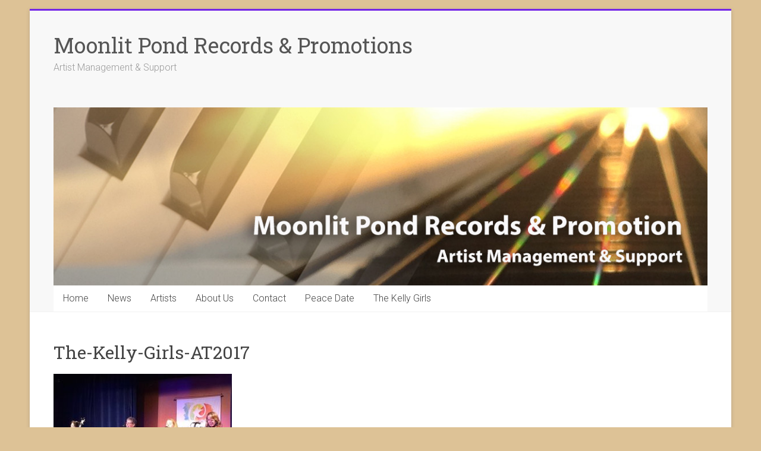

--- FILE ---
content_type: text/html; charset=UTF-8
request_url: http://moonlitpond.com/thekellygirls/the-kelly-girls-at2017/
body_size: 9448
content:
<!DOCTYPE html>
<html lang="en-US">
<head>
<meta charset="UTF-8" />
<meta name="viewport" content="width=device-width, initial-scale=1">
<link rel="profile" href="https://gmpg.org/xfn/11" />
<title>The-Kelly-Girls-AT2017 &#8211; Moonlit Pond Records &amp; Promotions</title>
<meta name='robots' content='max-image-preview:large' />
	<style>img:is([sizes="auto" i], [sizes^="auto," i]) { contain-intrinsic-size: 3000px 1500px }</style>
	<link rel='dns-prefetch' href='//fonts.googleapis.com' />
<link rel="alternate" type="application/rss+xml" title="Moonlit Pond Records &amp; Promotions &raquo; Feed" href="http://moonlitpond.com/feed/" />
<link rel="alternate" type="application/rss+xml" title="Moonlit Pond Records &amp; Promotions &raquo; Comments Feed" href="http://moonlitpond.com/comments/feed/" />
<script type="text/javascript">
/* <![CDATA[ */
window._wpemojiSettings = {"baseUrl":"https:\/\/s.w.org\/images\/core\/emoji\/15.0.3\/72x72\/","ext":".png","svgUrl":"https:\/\/s.w.org\/images\/core\/emoji\/15.0.3\/svg\/","svgExt":".svg","source":{"concatemoji":"http:\/\/moonlitpond.com\/wp-includes\/js\/wp-emoji-release.min.js?ver=6.7.4"}};
/*! This file is auto-generated */
!function(i,n){var o,s,e;function c(e){try{var t={supportTests:e,timestamp:(new Date).valueOf()};sessionStorage.setItem(o,JSON.stringify(t))}catch(e){}}function p(e,t,n){e.clearRect(0,0,e.canvas.width,e.canvas.height),e.fillText(t,0,0);var t=new Uint32Array(e.getImageData(0,0,e.canvas.width,e.canvas.height).data),r=(e.clearRect(0,0,e.canvas.width,e.canvas.height),e.fillText(n,0,0),new Uint32Array(e.getImageData(0,0,e.canvas.width,e.canvas.height).data));return t.every(function(e,t){return e===r[t]})}function u(e,t,n){switch(t){case"flag":return n(e,"\ud83c\udff3\ufe0f\u200d\u26a7\ufe0f","\ud83c\udff3\ufe0f\u200b\u26a7\ufe0f")?!1:!n(e,"\ud83c\uddfa\ud83c\uddf3","\ud83c\uddfa\u200b\ud83c\uddf3")&&!n(e,"\ud83c\udff4\udb40\udc67\udb40\udc62\udb40\udc65\udb40\udc6e\udb40\udc67\udb40\udc7f","\ud83c\udff4\u200b\udb40\udc67\u200b\udb40\udc62\u200b\udb40\udc65\u200b\udb40\udc6e\u200b\udb40\udc67\u200b\udb40\udc7f");case"emoji":return!n(e,"\ud83d\udc26\u200d\u2b1b","\ud83d\udc26\u200b\u2b1b")}return!1}function f(e,t,n){var r="undefined"!=typeof WorkerGlobalScope&&self instanceof WorkerGlobalScope?new OffscreenCanvas(300,150):i.createElement("canvas"),a=r.getContext("2d",{willReadFrequently:!0}),o=(a.textBaseline="top",a.font="600 32px Arial",{});return e.forEach(function(e){o[e]=t(a,e,n)}),o}function t(e){var t=i.createElement("script");t.src=e,t.defer=!0,i.head.appendChild(t)}"undefined"!=typeof Promise&&(o="wpEmojiSettingsSupports",s=["flag","emoji"],n.supports={everything:!0,everythingExceptFlag:!0},e=new Promise(function(e){i.addEventListener("DOMContentLoaded",e,{once:!0})}),new Promise(function(t){var n=function(){try{var e=JSON.parse(sessionStorage.getItem(o));if("object"==typeof e&&"number"==typeof e.timestamp&&(new Date).valueOf()<e.timestamp+604800&&"object"==typeof e.supportTests)return e.supportTests}catch(e){}return null}();if(!n){if("undefined"!=typeof Worker&&"undefined"!=typeof OffscreenCanvas&&"undefined"!=typeof URL&&URL.createObjectURL&&"undefined"!=typeof Blob)try{var e="postMessage("+f.toString()+"("+[JSON.stringify(s),u.toString(),p.toString()].join(",")+"));",r=new Blob([e],{type:"text/javascript"}),a=new Worker(URL.createObjectURL(r),{name:"wpTestEmojiSupports"});return void(a.onmessage=function(e){c(n=e.data),a.terminate(),t(n)})}catch(e){}c(n=f(s,u,p))}t(n)}).then(function(e){for(var t in e)n.supports[t]=e[t],n.supports.everything=n.supports.everything&&n.supports[t],"flag"!==t&&(n.supports.everythingExceptFlag=n.supports.everythingExceptFlag&&n.supports[t]);n.supports.everythingExceptFlag=n.supports.everythingExceptFlag&&!n.supports.flag,n.DOMReady=!1,n.readyCallback=function(){n.DOMReady=!0}}).then(function(){return e}).then(function(){var e;n.supports.everything||(n.readyCallback(),(e=n.source||{}).concatemoji?t(e.concatemoji):e.wpemoji&&e.twemoji&&(t(e.twemoji),t(e.wpemoji)))}))}((window,document),window._wpemojiSettings);
/* ]]> */
</script>
<style id='wp-emoji-styles-inline-css' type='text/css'>

	img.wp-smiley, img.emoji {
		display: inline !important;
		border: none !important;
		box-shadow: none !important;
		height: 1em !important;
		width: 1em !important;
		margin: 0 0.07em !important;
		vertical-align: -0.1em !important;
		background: none !important;
		padding: 0 !important;
	}
</style>
<link rel='stylesheet' id='wp-block-library-css' href='http://moonlitpond.com/wp-includes/css/dist/block-library/style.min.css?ver=6.7.4' type='text/css' media='all' />
<style id='wp-block-library-theme-inline-css' type='text/css'>
.wp-block-audio :where(figcaption){color:#555;font-size:13px;text-align:center}.is-dark-theme .wp-block-audio :where(figcaption){color:#ffffffa6}.wp-block-audio{margin:0 0 1em}.wp-block-code{border:1px solid #ccc;border-radius:4px;font-family:Menlo,Consolas,monaco,monospace;padding:.8em 1em}.wp-block-embed :where(figcaption){color:#555;font-size:13px;text-align:center}.is-dark-theme .wp-block-embed :where(figcaption){color:#ffffffa6}.wp-block-embed{margin:0 0 1em}.blocks-gallery-caption{color:#555;font-size:13px;text-align:center}.is-dark-theme .blocks-gallery-caption{color:#ffffffa6}:root :where(.wp-block-image figcaption){color:#555;font-size:13px;text-align:center}.is-dark-theme :root :where(.wp-block-image figcaption){color:#ffffffa6}.wp-block-image{margin:0 0 1em}.wp-block-pullquote{border-bottom:4px solid;border-top:4px solid;color:currentColor;margin-bottom:1.75em}.wp-block-pullquote cite,.wp-block-pullquote footer,.wp-block-pullquote__citation{color:currentColor;font-size:.8125em;font-style:normal;text-transform:uppercase}.wp-block-quote{border-left:.25em solid;margin:0 0 1.75em;padding-left:1em}.wp-block-quote cite,.wp-block-quote footer{color:currentColor;font-size:.8125em;font-style:normal;position:relative}.wp-block-quote:where(.has-text-align-right){border-left:none;border-right:.25em solid;padding-left:0;padding-right:1em}.wp-block-quote:where(.has-text-align-center){border:none;padding-left:0}.wp-block-quote.is-large,.wp-block-quote.is-style-large,.wp-block-quote:where(.is-style-plain){border:none}.wp-block-search .wp-block-search__label{font-weight:700}.wp-block-search__button{border:1px solid #ccc;padding:.375em .625em}:where(.wp-block-group.has-background){padding:1.25em 2.375em}.wp-block-separator.has-css-opacity{opacity:.4}.wp-block-separator{border:none;border-bottom:2px solid;margin-left:auto;margin-right:auto}.wp-block-separator.has-alpha-channel-opacity{opacity:1}.wp-block-separator:not(.is-style-wide):not(.is-style-dots){width:100px}.wp-block-separator.has-background:not(.is-style-dots){border-bottom:none;height:1px}.wp-block-separator.has-background:not(.is-style-wide):not(.is-style-dots){height:2px}.wp-block-table{margin:0 0 1em}.wp-block-table td,.wp-block-table th{word-break:normal}.wp-block-table :where(figcaption){color:#555;font-size:13px;text-align:center}.is-dark-theme .wp-block-table :where(figcaption){color:#ffffffa6}.wp-block-video :where(figcaption){color:#555;font-size:13px;text-align:center}.is-dark-theme .wp-block-video :where(figcaption){color:#ffffffa6}.wp-block-video{margin:0 0 1em}:root :where(.wp-block-template-part.has-background){margin-bottom:0;margin-top:0;padding:1.25em 2.375em}
</style>
<style id='classic-theme-styles-inline-css' type='text/css'>
/*! This file is auto-generated */
.wp-block-button__link{color:#fff;background-color:#32373c;border-radius:9999px;box-shadow:none;text-decoration:none;padding:calc(.667em + 2px) calc(1.333em + 2px);font-size:1.125em}.wp-block-file__button{background:#32373c;color:#fff;text-decoration:none}
</style>
<style id='global-styles-inline-css' type='text/css'>
:root{--wp--preset--aspect-ratio--square: 1;--wp--preset--aspect-ratio--4-3: 4/3;--wp--preset--aspect-ratio--3-4: 3/4;--wp--preset--aspect-ratio--3-2: 3/2;--wp--preset--aspect-ratio--2-3: 2/3;--wp--preset--aspect-ratio--16-9: 16/9;--wp--preset--aspect-ratio--9-16: 9/16;--wp--preset--color--black: #000000;--wp--preset--color--cyan-bluish-gray: #abb8c3;--wp--preset--color--white: #ffffff;--wp--preset--color--pale-pink: #f78da7;--wp--preset--color--vivid-red: #cf2e2e;--wp--preset--color--luminous-vivid-orange: #ff6900;--wp--preset--color--luminous-vivid-amber: #fcb900;--wp--preset--color--light-green-cyan: #7bdcb5;--wp--preset--color--vivid-green-cyan: #00d084;--wp--preset--color--pale-cyan-blue: #8ed1fc;--wp--preset--color--vivid-cyan-blue: #0693e3;--wp--preset--color--vivid-purple: #9b51e0;--wp--preset--gradient--vivid-cyan-blue-to-vivid-purple: linear-gradient(135deg,rgba(6,147,227,1) 0%,rgb(155,81,224) 100%);--wp--preset--gradient--light-green-cyan-to-vivid-green-cyan: linear-gradient(135deg,rgb(122,220,180) 0%,rgb(0,208,130) 100%);--wp--preset--gradient--luminous-vivid-amber-to-luminous-vivid-orange: linear-gradient(135deg,rgba(252,185,0,1) 0%,rgba(255,105,0,1) 100%);--wp--preset--gradient--luminous-vivid-orange-to-vivid-red: linear-gradient(135deg,rgba(255,105,0,1) 0%,rgb(207,46,46) 100%);--wp--preset--gradient--very-light-gray-to-cyan-bluish-gray: linear-gradient(135deg,rgb(238,238,238) 0%,rgb(169,184,195) 100%);--wp--preset--gradient--cool-to-warm-spectrum: linear-gradient(135deg,rgb(74,234,220) 0%,rgb(151,120,209) 20%,rgb(207,42,186) 40%,rgb(238,44,130) 60%,rgb(251,105,98) 80%,rgb(254,248,76) 100%);--wp--preset--gradient--blush-light-purple: linear-gradient(135deg,rgb(255,206,236) 0%,rgb(152,150,240) 100%);--wp--preset--gradient--blush-bordeaux: linear-gradient(135deg,rgb(254,205,165) 0%,rgb(254,45,45) 50%,rgb(107,0,62) 100%);--wp--preset--gradient--luminous-dusk: linear-gradient(135deg,rgb(255,203,112) 0%,rgb(199,81,192) 50%,rgb(65,88,208) 100%);--wp--preset--gradient--pale-ocean: linear-gradient(135deg,rgb(255,245,203) 0%,rgb(182,227,212) 50%,rgb(51,167,181) 100%);--wp--preset--gradient--electric-grass: linear-gradient(135deg,rgb(202,248,128) 0%,rgb(113,206,126) 100%);--wp--preset--gradient--midnight: linear-gradient(135deg,rgb(2,3,129) 0%,rgb(40,116,252) 100%);--wp--preset--font-size--small: 13px;--wp--preset--font-size--medium: 20px;--wp--preset--font-size--large: 36px;--wp--preset--font-size--x-large: 42px;--wp--preset--spacing--20: 0.44rem;--wp--preset--spacing--30: 0.67rem;--wp--preset--spacing--40: 1rem;--wp--preset--spacing--50: 1.5rem;--wp--preset--spacing--60: 2.25rem;--wp--preset--spacing--70: 3.38rem;--wp--preset--spacing--80: 5.06rem;--wp--preset--shadow--natural: 6px 6px 9px rgba(0, 0, 0, 0.2);--wp--preset--shadow--deep: 12px 12px 50px rgba(0, 0, 0, 0.4);--wp--preset--shadow--sharp: 6px 6px 0px rgba(0, 0, 0, 0.2);--wp--preset--shadow--outlined: 6px 6px 0px -3px rgba(255, 255, 255, 1), 6px 6px rgba(0, 0, 0, 1);--wp--preset--shadow--crisp: 6px 6px 0px rgba(0, 0, 0, 1);}:where(.is-layout-flex){gap: 0.5em;}:where(.is-layout-grid){gap: 0.5em;}body .is-layout-flex{display: flex;}.is-layout-flex{flex-wrap: wrap;align-items: center;}.is-layout-flex > :is(*, div){margin: 0;}body .is-layout-grid{display: grid;}.is-layout-grid > :is(*, div){margin: 0;}:where(.wp-block-columns.is-layout-flex){gap: 2em;}:where(.wp-block-columns.is-layout-grid){gap: 2em;}:where(.wp-block-post-template.is-layout-flex){gap: 1.25em;}:where(.wp-block-post-template.is-layout-grid){gap: 1.25em;}.has-black-color{color: var(--wp--preset--color--black) !important;}.has-cyan-bluish-gray-color{color: var(--wp--preset--color--cyan-bluish-gray) !important;}.has-white-color{color: var(--wp--preset--color--white) !important;}.has-pale-pink-color{color: var(--wp--preset--color--pale-pink) !important;}.has-vivid-red-color{color: var(--wp--preset--color--vivid-red) !important;}.has-luminous-vivid-orange-color{color: var(--wp--preset--color--luminous-vivid-orange) !important;}.has-luminous-vivid-amber-color{color: var(--wp--preset--color--luminous-vivid-amber) !important;}.has-light-green-cyan-color{color: var(--wp--preset--color--light-green-cyan) !important;}.has-vivid-green-cyan-color{color: var(--wp--preset--color--vivid-green-cyan) !important;}.has-pale-cyan-blue-color{color: var(--wp--preset--color--pale-cyan-blue) !important;}.has-vivid-cyan-blue-color{color: var(--wp--preset--color--vivid-cyan-blue) !important;}.has-vivid-purple-color{color: var(--wp--preset--color--vivid-purple) !important;}.has-black-background-color{background-color: var(--wp--preset--color--black) !important;}.has-cyan-bluish-gray-background-color{background-color: var(--wp--preset--color--cyan-bluish-gray) !important;}.has-white-background-color{background-color: var(--wp--preset--color--white) !important;}.has-pale-pink-background-color{background-color: var(--wp--preset--color--pale-pink) !important;}.has-vivid-red-background-color{background-color: var(--wp--preset--color--vivid-red) !important;}.has-luminous-vivid-orange-background-color{background-color: var(--wp--preset--color--luminous-vivid-orange) !important;}.has-luminous-vivid-amber-background-color{background-color: var(--wp--preset--color--luminous-vivid-amber) !important;}.has-light-green-cyan-background-color{background-color: var(--wp--preset--color--light-green-cyan) !important;}.has-vivid-green-cyan-background-color{background-color: var(--wp--preset--color--vivid-green-cyan) !important;}.has-pale-cyan-blue-background-color{background-color: var(--wp--preset--color--pale-cyan-blue) !important;}.has-vivid-cyan-blue-background-color{background-color: var(--wp--preset--color--vivid-cyan-blue) !important;}.has-vivid-purple-background-color{background-color: var(--wp--preset--color--vivid-purple) !important;}.has-black-border-color{border-color: var(--wp--preset--color--black) !important;}.has-cyan-bluish-gray-border-color{border-color: var(--wp--preset--color--cyan-bluish-gray) !important;}.has-white-border-color{border-color: var(--wp--preset--color--white) !important;}.has-pale-pink-border-color{border-color: var(--wp--preset--color--pale-pink) !important;}.has-vivid-red-border-color{border-color: var(--wp--preset--color--vivid-red) !important;}.has-luminous-vivid-orange-border-color{border-color: var(--wp--preset--color--luminous-vivid-orange) !important;}.has-luminous-vivid-amber-border-color{border-color: var(--wp--preset--color--luminous-vivid-amber) !important;}.has-light-green-cyan-border-color{border-color: var(--wp--preset--color--light-green-cyan) !important;}.has-vivid-green-cyan-border-color{border-color: var(--wp--preset--color--vivid-green-cyan) !important;}.has-pale-cyan-blue-border-color{border-color: var(--wp--preset--color--pale-cyan-blue) !important;}.has-vivid-cyan-blue-border-color{border-color: var(--wp--preset--color--vivid-cyan-blue) !important;}.has-vivid-purple-border-color{border-color: var(--wp--preset--color--vivid-purple) !important;}.has-vivid-cyan-blue-to-vivid-purple-gradient-background{background: var(--wp--preset--gradient--vivid-cyan-blue-to-vivid-purple) !important;}.has-light-green-cyan-to-vivid-green-cyan-gradient-background{background: var(--wp--preset--gradient--light-green-cyan-to-vivid-green-cyan) !important;}.has-luminous-vivid-amber-to-luminous-vivid-orange-gradient-background{background: var(--wp--preset--gradient--luminous-vivid-amber-to-luminous-vivid-orange) !important;}.has-luminous-vivid-orange-to-vivid-red-gradient-background{background: var(--wp--preset--gradient--luminous-vivid-orange-to-vivid-red) !important;}.has-very-light-gray-to-cyan-bluish-gray-gradient-background{background: var(--wp--preset--gradient--very-light-gray-to-cyan-bluish-gray) !important;}.has-cool-to-warm-spectrum-gradient-background{background: var(--wp--preset--gradient--cool-to-warm-spectrum) !important;}.has-blush-light-purple-gradient-background{background: var(--wp--preset--gradient--blush-light-purple) !important;}.has-blush-bordeaux-gradient-background{background: var(--wp--preset--gradient--blush-bordeaux) !important;}.has-luminous-dusk-gradient-background{background: var(--wp--preset--gradient--luminous-dusk) !important;}.has-pale-ocean-gradient-background{background: var(--wp--preset--gradient--pale-ocean) !important;}.has-electric-grass-gradient-background{background: var(--wp--preset--gradient--electric-grass) !important;}.has-midnight-gradient-background{background: var(--wp--preset--gradient--midnight) !important;}.has-small-font-size{font-size: var(--wp--preset--font-size--small) !important;}.has-medium-font-size{font-size: var(--wp--preset--font-size--medium) !important;}.has-large-font-size{font-size: var(--wp--preset--font-size--large) !important;}.has-x-large-font-size{font-size: var(--wp--preset--font-size--x-large) !important;}
:where(.wp-block-post-template.is-layout-flex){gap: 1.25em;}:where(.wp-block-post-template.is-layout-grid){gap: 1.25em;}
:where(.wp-block-columns.is-layout-flex){gap: 2em;}:where(.wp-block-columns.is-layout-grid){gap: 2em;}
:root :where(.wp-block-pullquote){font-size: 1.5em;line-height: 1.6;}
</style>
<link rel='stylesheet' id='social-widget-css' href='http://moonlitpond.com/wp-content/plugins/social-media-widget/social_widget.css?ver=6.7.4' type='text/css' media='all' />
<link rel='stylesheet' id='wpsc-style-css' href='http://moonlitpond.com/wp-content/plugins/wordpress-simple-paypal-shopping-cart/assets/wpsc-front-end-styles.css?ver=5.2.6' type='text/css' media='all' />
<link rel='stylesheet' id='accelerate_style-css' href='http://moonlitpond.com/wp-content/themes/accelerate/style.css?ver=6.7.4' type='text/css' media='all' />
<link rel='stylesheet' id='accelerate_googlefonts-css' href='//fonts.googleapis.com/css?family=Roboto%3A400%2C300%2C100%7CRoboto+Slab%3A700%2C400&#038;display=swap&#038;ver=6.7.4' type='text/css' media='all' />
<link rel='stylesheet' id='font-awesome-4-css' href='http://moonlitpond.com/wp-content/themes/accelerate/fontawesome/css/v4-shims.min.css?ver=4.7.0' type='text/css' media='all' />
<link rel='stylesheet' id='font-awesome-all-css' href='http://moonlitpond.com/wp-content/themes/accelerate/fontawesome/css/all.min.css?ver=6.7.2' type='text/css' media='all' />
<link rel='stylesheet' id='font-awesome-solid-css' href='http://moonlitpond.com/wp-content/themes/accelerate/fontawesome/css/solid.min.css?ver=6.7.2' type='text/css' media='all' />
<link rel='stylesheet' id='font-awesome-regular-css' href='http://moonlitpond.com/wp-content/themes/accelerate/fontawesome/css/regular.min.css?ver=6.7.2' type='text/css' media='all' />
<link rel='stylesheet' id='font-awesome-brands-css' href='http://moonlitpond.com/wp-content/themes/accelerate/fontawesome/css/brands.min.css?ver=6.7.2' type='text/css' media='all' />
<script type="text/javascript" src="http://moonlitpond.com/wp-includes/js/jquery/jquery.min.js?ver=3.7.1" id="jquery-core-js"></script>
<script type="text/javascript" src="http://moonlitpond.com/wp-includes/js/jquery/jquery-migrate.min.js?ver=3.4.1" id="jquery-migrate-js"></script>
<script type="text/javascript" src="http://moonlitpond.com/wp-content/themes/accelerate/js/accelerate-custom.js?ver=6.7.4" id="accelerate-custom-js"></script>
<!--[if lte IE 8]>
<script type="text/javascript" src="http://moonlitpond.com/wp-content/themes/accelerate/js/html5shiv.js?ver=3.7.3" id="html5shiv-js"></script>
<![endif]-->
<link rel="https://api.w.org/" href="http://moonlitpond.com/wp-json/" /><link rel="alternate" title="JSON" type="application/json" href="http://moonlitpond.com/wp-json/wp/v2/media/1439" /><link rel="EditURI" type="application/rsd+xml" title="RSD" href="http://moonlitpond.com/xmlrpc.php?rsd" />
<meta name="generator" content="WordPress 6.7.4" />
<link rel='shortlink' href='http://moonlitpond.com/?p=1439' />
<link rel="alternate" title="oEmbed (JSON)" type="application/json+oembed" href="http://moonlitpond.com/wp-json/oembed/1.0/embed?url=http%3A%2F%2Fmoonlitpond.com%2Fthekellygirls%2Fthe-kelly-girls-at2017%2F" />
<link rel="alternate" title="oEmbed (XML)" type="text/xml+oembed" href="http://moonlitpond.com/wp-json/oembed/1.0/embed?url=http%3A%2F%2Fmoonlitpond.com%2Fthekellygirls%2Fthe-kelly-girls-at2017%2F&#038;format=xml" />

<!-- WP Simple Shopping Cart plugin v5.2.6 - https://wordpress.org/plugins/wordpress-simple-paypal-shopping-cart/ -->
	<script type="text/javascript">
	function ReadForm (obj1, tst) {
	    // Read the user form
	    var i,j,pos;
	    val_total="";val_combo="";

	    for (i=0; i<obj1.length; i++)
	    {
	        // run entire form
	        obj = obj1.elements[i];           // a form element

	        if (obj.type == "select-one")
	        {   // just selects
	            if (obj.name == "quantity" ||
	                obj.name == "amount") continue;
		        pos = obj.selectedIndex;        // which option selected
		        
		        const selected_option = obj.options[pos];
		        
		        val = selected_option?.value;   // selected value
		        if (selected_option?.getAttribute("data-display-text")){
                    val = selected_option?.getAttribute("data-display-text");
                }
		        
		        val_combo = val_combo + " (" + val + ")";
	        }
	    }
		// Now summarize everything we have processed above
		val_total = obj1.product_tmp.value + val_combo;
		obj1.wspsc_product.value = val_total;
	}
	</script>
    <style type="text/css" id="custom-background-css">
body.custom-background { background-color: #ddc296; }
</style>
	<link rel="icon" href="http://moonlitpond.com/wp-content/uploads/2019/11/cropped-MPR-fb-32x32.jpg" sizes="32x32" />
<link rel="icon" href="http://moonlitpond.com/wp-content/uploads/2019/11/cropped-MPR-fb-192x192.jpg" sizes="192x192" />
<link rel="apple-touch-icon" href="http://moonlitpond.com/wp-content/uploads/2019/11/cropped-MPR-fb-180x180.jpg" />
<meta name="msapplication-TileImage" content="http://moonlitpond.com/wp-content/uploads/2019/11/cropped-MPR-fb-270x270.jpg" />
		<style type="text/css"> .accelerate-button,blockquote,button,input[type=button],input[type=reset],input[type=submit]{background-color:#7325e8}a{color:#7325e8}#page{border-top:3px solid #7325e8}#site-title a:hover{color:#7325e8}#search-form span,.main-navigation a:hover,.main-navigation ul li ul li a:hover,.main-navigation ul li ul li:hover>a,.main-navigation ul li.current-menu-ancestor a,.main-navigation ul li.current-menu-item a,.main-navigation ul li.current-menu-item ul li a:hover,.main-navigation ul li.current_page_ancestor a,.main-navigation ul li.current_page_item a,.main-navigation ul li:hover>a,.main-small-navigation li:hover > a{background-color:#7325e8}.site-header .menu-toggle:before{color:#7325e8}.main-small-navigation li:hover{background-color:#7325e8}.main-small-navigation ul>.current-menu-item,.main-small-navigation ul>.current_page_item{background:#7325e8}.footer-menu a:hover,.footer-menu ul li.current-menu-ancestor a,.footer-menu ul li.current-menu-item a,.footer-menu ul li.current_page_ancestor a,.footer-menu ul li.current_page_item a,.footer-menu ul li:hover>a{color:#7325e8}#featured-slider .slider-read-more-button,.slider-title-head .entry-title a{background-color:#7325e8}a.slide-prev,a.slide-next,.slider-title-head .entry-title a{background-color:#7325e8}#controllers a.active,#controllers a:hover{background-color:#7325e8;color:#7325e8}.format-link .entry-content a{background-color:#7325e8}#secondary .widget_featured_single_post h3.widget-title a:hover,.widget_image_service_block .entry-title a:hover{color:#7325e8}.pagination span{background-color:#7325e8}.pagination a span:hover{color:#7325e8;border-color:#7325e8}#content .comments-area a.comment-edit-link:hover,#content .comments-area a.comment-permalink:hover,#content .comments-area article header cite a:hover,.comments-area .comment-author-link a:hover{color:#7325e8}.comments-area .comment-author-link span{background-color:#7325e8}#wp-calendar #today,.comment .comment-reply-link:hover,.nav-next a,.nav-previous a{color:#7325e8}.widget-title span{border-bottom:2px solid #7325e8}#secondary h3 span:before,.footer-widgets-area h3 span:before{color:#7325e8}#secondary .accelerate_tagcloud_widget a:hover,.footer-widgets-area .accelerate_tagcloud_widget a:hover{background-color:#7325e8}.footer-widgets-area a:hover{color:#7325e8}.footer-socket-wrapper{border-top:3px solid #7325e8}.footer-socket-wrapper .copyright a:hover{color:#7325e8}a#scroll-up{background-color:#7325e8}.entry-meta .byline i,.entry-meta .cat-links i,.entry-meta a,.post .entry-title a:hover{color:#7325e8}.entry-meta .post-format i{background-color:#7325e8}.entry-meta .comments-link a:hover,.entry-meta .edit-link a:hover,.entry-meta .posted-on a:hover,.main-navigation li.menu-item-has-children:hover,.entry-meta .tag-links a:hover{color:#7325e8}.more-link span,.read-more{background-color:#7325e8}.woocommerce #respond input#submit, .woocommerce a.button, .woocommerce button.button, .woocommerce input.button, .woocommerce #respond input#submit.alt, .woocommerce a.button.alt, .woocommerce button.button.alt, .woocommerce input.button.alt,.woocommerce span.onsale {background-color: #7325e8;}.woocommerce ul.products li.product .price .amount,.entry-summary .price .amount,.woocommerce .woocommerce-message::before{color: #7325e8;},.woocommerce .woocommerce-message { border-top-color: #7325e8;}</style>
		</head>

<body class="attachment attachment-template-default attachmentid-1439 attachment-jpeg custom-background wp-embed-responsive no-sidebar-full-width better-responsive-menu blog-small boxed">


<div id="page" class="hfeed site">
	<a class="skip-link screen-reader-text" href="#main">Skip to content</a>

		<header id="masthead" class="site-header clearfix">

		<div id="header-text-nav-container" class="clearfix">

			
			<div class="inner-wrap">

				<div id="header-text-nav-wrap" class="clearfix">
					<div id="header-left-section">
												<div id="header-text" class="">
														<h3 id="site-title">
									<a href="http://moonlitpond.com/" title="Moonlit Pond Records &amp; Promotions" rel="home">Moonlit Pond Records &amp; Promotions</a>
								</h3>
															<p id="site-description">Artist Management &amp; Support</p>
													</div><!-- #header-text -->
					</div><!-- #header-left-section -->
					<div id="header-right-section">
									    	</div><!-- #header-right-section -->

			   </div><!-- #header-text-nav-wrap -->

			</div><!-- .inner-wrap -->

			<div id="wp-custom-header" class="wp-custom-header"><div class="header-image-wrap"><div class="inner-wrap"><img src="http://moonlitpond.com/wp-content/uploads/2016/08/cropped-moonlitpond.jpg" class="header-image" width="1140" height="311" alt="Moonlit Pond Records &amp; Promotions"></div></div></div>
			<nav id="site-navigation" class="main-navigation inner-wrap clearfix" role="navigation">
				<h3 class="menu-toggle">Menu</h3>
				<div class="menu-menu-1-container"><ul id="menu-menu-1" class="menu"><li id="menu-item-484" class="menu-item menu-item-type-custom menu-item-object-custom menu-item-home menu-item-484"><a href="http://moonlitpond.com/">Home</a></li>
<li id="menu-item-1281" class="menu-item menu-item-type-post_type menu-item-object-page menu-item-1281"><a href="http://moonlitpond.com/news/">News</a></li>
<li id="menu-item-602" class="menu-item menu-item-type-post_type menu-item-object-page menu-item-602"><a href="http://moonlitpond.com/artists/">Artists</a></li>
<li id="menu-item-606" class="menu-item menu-item-type-post_type menu-item-object-page menu-item-606"><a href="http://moonlitpond.com/about-us/">About Us</a></li>
<li id="menu-item-490" class="menu-item menu-item-type-post_type menu-item-object-page menu-item-490"><a href="http://moonlitpond.com/contact/">Contact</a></li>
<li id="menu-item-875" class="menu-item menu-item-type-post_type menu-item-object-page menu-item-875"><a href="http://moonlitpond.com/peace-date/">Peace Date</a></li>
<li id="menu-item-1424" class="menu-item menu-item-type-post_type menu-item-object-page menu-item-1424"><a href="http://moonlitpond.com/thekellygirls/">The Kelly Girls</a></li>
</ul></div>			</nav>
		</div><!-- #header-text-nav-container -->

		
		
	</header>
			<div id="main" class="clearfix">
		<div class="inner-wrap clearfix">


	<div id="primary">
		<div id="content" class="clearfix">
			
				
<article id="post-1439" class="post-1439 attachment type-attachment status-inherit hentry">
	
	<header class="entry-header">
		<h1 class="entry-title">The-Kelly-Girls-AT2017</h1>	</header>

	<div class="entry-content clearfix">
		<p class="attachment"><a href='http://moonlitpond.com/wp-content/uploads/2023/07/The-Kelly-Girls-AT2017.jpg'><img decoding="async" width="300" height="259" src="http://moonlitpond.com/wp-content/uploads/2023/07/The-Kelly-Girls-AT2017-300x259.jpg" class="attachment-medium size-medium" alt="" srcset="http://moonlitpond.com/wp-content/uploads/2023/07/The-Kelly-Girls-AT2017-300x259.jpg 300w, http://moonlitpond.com/wp-content/uploads/2023/07/The-Kelly-Girls-AT2017-768x663.jpg 768w, http://moonlitpond.com/wp-content/uploads/2023/07/The-Kelly-Girls-AT2017.jpg 835w" sizes="(max-width: 300px) 100vw, 300px" /></a></p>
			</div>

	</article>

				
			
		</div><!-- #content -->
	</div><!-- #primary -->


<div id="secondary">
			
		
			<aside id="search" class="widget widget_search">
				<form action="http://moonlitpond.com/"id="search-form" class="searchform clearfix" method="get">
	<input type="text" placeholder="Search" class="s field" name="s">
	<input type="submit" value="Search" id="search-submit" name="submit" class="submit">
</form><!-- .searchform -->			</aside>

			<aside id="archives" class="widget">
				<h3 class="widget-title"><span>Archives</span></h3>
				<ul>
						<li><a href='http://moonlitpond.com/2025/11/'>November 2025</a></li>
	<li><a href='http://moonlitpond.com/2025/10/'>October 2025</a></li>
	<li><a href='http://moonlitpond.com/2025/06/'>June 2025</a></li>
	<li><a href='http://moonlitpond.com/2025/05/'>May 2025</a></li>
	<li><a href='http://moonlitpond.com/2025/03/'>March 2025</a></li>
	<li><a href='http://moonlitpond.com/2025/02/'>February 2025</a></li>
	<li><a href='http://moonlitpond.com/2024/10/'>October 2024</a></li>
	<li><a href='http://moonlitpond.com/2024/09/'>September 2024</a></li>
	<li><a href='http://moonlitpond.com/2024/06/'>June 2024</a></li>
	<li><a href='http://moonlitpond.com/2024/03/'>March 2024</a></li>
	<li><a href='http://moonlitpond.com/2023/10/'>October 2023</a></li>
	<li><a href='http://moonlitpond.com/2023/08/'>August 2023</a></li>
	<li><a href='http://moonlitpond.com/2023/07/'>July 2023</a></li>
	<li><a href='http://moonlitpond.com/2023/05/'>May 2023</a></li>
	<li><a href='http://moonlitpond.com/2022/11/'>November 2022</a></li>
	<li><a href='http://moonlitpond.com/2022/08/'>August 2022</a></li>
	<li><a href='http://moonlitpond.com/2022/01/'>January 2022</a></li>
	<li><a href='http://moonlitpond.com/2021/11/'>November 2021</a></li>
	<li><a href='http://moonlitpond.com/2021/10/'>October 2021</a></li>
	<li><a href='http://moonlitpond.com/2021/05/'>May 2021</a></li>
	<li><a href='http://moonlitpond.com/2021/04/'>April 2021</a></li>
	<li><a href='http://moonlitpond.com/2021/03/'>March 2021</a></li>
	<li><a href='http://moonlitpond.com/2021/01/'>January 2021</a></li>
	<li><a href='http://moonlitpond.com/2020/12/'>December 2020</a></li>
	<li><a href='http://moonlitpond.com/2020/11/'>November 2020</a></li>
	<li><a href='http://moonlitpond.com/2020/08/'>August 2020</a></li>
	<li><a href='http://moonlitpond.com/2020/05/'>May 2020</a></li>
	<li><a href='http://moonlitpond.com/2020/04/'>April 2020</a></li>
	<li><a href='http://moonlitpond.com/2020/03/'>March 2020</a></li>
	<li><a href='http://moonlitpond.com/2020/02/'>February 2020</a></li>
	<li><a href='http://moonlitpond.com/2019/12/'>December 2019</a></li>
	<li><a href='http://moonlitpond.com/2019/11/'>November 2019</a></li>
	<li><a href='http://moonlitpond.com/2019/10/'>October 2019</a></li>
	<li><a href='http://moonlitpond.com/2019/09/'>September 2019</a></li>
	<li><a href='http://moonlitpond.com/2019/08/'>August 2019</a></li>
	<li><a href='http://moonlitpond.com/2019/06/'>June 2019</a></li>
	<li><a href='http://moonlitpond.com/2019/05/'>May 2019</a></li>
	<li><a href='http://moonlitpond.com/2019/01/'>January 2019</a></li>
	<li><a href='http://moonlitpond.com/2018/09/'>September 2018</a></li>
	<li><a href='http://moonlitpond.com/2018/05/'>May 2018</a></li>
	<li><a href='http://moonlitpond.com/2018/03/'>March 2018</a></li>
	<li><a href='http://moonlitpond.com/2018/01/'>January 2018</a></li>
	<li><a href='http://moonlitpond.com/2017/12/'>December 2017</a></li>
	<li><a href='http://moonlitpond.com/2017/10/'>October 2017</a></li>
	<li><a href='http://moonlitpond.com/2017/09/'>September 2017</a></li>
	<li><a href='http://moonlitpond.com/2017/08/'>August 2017</a></li>
	<li><a href='http://moonlitpond.com/2017/06/'>June 2017</a></li>
	<li><a href='http://moonlitpond.com/2017/05/'>May 2017</a></li>
	<li><a href='http://moonlitpond.com/2017/04/'>April 2017</a></li>
	<li><a href='http://moonlitpond.com/2017/02/'>February 2017</a></li>
	<li><a href='http://moonlitpond.com/2017/01/'>January 2017</a></li>
	<li><a href='http://moonlitpond.com/2016/10/'>October 2016</a></li>
	<li><a href='http://moonlitpond.com/2016/08/'>August 2016</a></li>
	<li><a href='http://moonlitpond.com/2016/07/'>July 2016</a></li>
	<li><a href='http://moonlitpond.com/2016/05/'>May 2016</a></li>
	<li><a href='http://moonlitpond.com/2016/04/'>April 2016</a></li>
	<li><a href='http://moonlitpond.com/2016/03/'>March 2016</a></li>
	<li><a href='http://moonlitpond.com/2016/02/'>February 2016</a></li>
	<li><a href='http://moonlitpond.com/2016/01/'>January 2016</a></li>
	<li><a href='http://moonlitpond.com/2015/09/'>September 2015</a></li>
	<li><a href='http://moonlitpond.com/2015/06/'>June 2015</a></li>
	<li><a href='http://moonlitpond.com/2015/03/'>March 2015</a></li>
	<li><a href='http://moonlitpond.com/2015/01/'>January 2015</a></li>
	<li><a href='http://moonlitpond.com/2014/11/'>November 2014</a></li>
	<li><a href='http://moonlitpond.com/2014/10/'>October 2014</a></li>
	<li><a href='http://moonlitpond.com/2014/06/'>June 2014</a></li>
	<li><a href='http://moonlitpond.com/2013/11/'>November 2013</a></li>
	<li><a href='http://moonlitpond.com/2013/10/'>October 2013</a></li>
	<li><a href='http://moonlitpond.com/2013/09/'>September 2013</a></li>
	<li><a href='http://moonlitpond.com/2013/08/'>August 2013</a></li>
	<li><a href='http://moonlitpond.com/2013/07/'>July 2013</a></li>
	<li><a href='http://moonlitpond.com/2013/05/'>May 2013</a></li>
	<li><a href='http://moonlitpond.com/2013/03/'>March 2013</a></li>
	<li><a href='http://moonlitpond.com/2013/01/'>January 2013</a></li>
	<li><a href='http://moonlitpond.com/2012/12/'>December 2012</a></li>
	<li><a href='http://moonlitpond.com/2012/11/'>November 2012</a></li>
	<li><a href='http://moonlitpond.com/2012/10/'>October 2012</a></li>
	<li><a href='http://moonlitpond.com/2012/09/'>September 2012</a></li>
	<li><a href='http://moonlitpond.com/2012/06/'>June 2012</a></li>
	<li><a href='http://moonlitpond.com/2012/05/'>May 2012</a></li>
	<li><a href='http://moonlitpond.com/2012/04/'>April 2012</a></li>
	<li><a href='http://moonlitpond.com/2012/03/'>March 2012</a></li>
	<li><a href='http://moonlitpond.com/2012/02/'>February 2012</a></li>
	<li><a href='http://moonlitpond.com/2012/01/'>January 2012</a></li>
	<li><a href='http://moonlitpond.com/2011/10/'>October 2011</a></li>
	<li><a href='http://moonlitpond.com/2011/07/'>July 2011</a></li>
	<li><a href='http://moonlitpond.com/2011/04/'>April 2011</a></li>
	<li><a href='http://moonlitpond.com/2010/11/'>November 2010</a></li>
	<li><a href='http://moonlitpond.com/2010/08/'>August 2010</a></li>
	<li><a href='http://moonlitpond.com/2009/08/'>August 2009</a></li>
				</ul>
			</aside>

			<aside id="meta" class="widget">
				<h3 class="widget-title"><span>Meta</span></h3>
				<ul>
										<li><a href="http://moonlitpond.com/wp-login.php">Log in</a></li>
									</ul>
			</aside>

			</div>


		</div><!-- .inner-wrap -->
	</div><!-- #main -->	
			<footer id="colophon" class="clearfix">	
				
			<div class="footer-socket-wrapper clearfix">
				<div class="inner-wrap">
					<div class="footer-socket-area">
						<div class="copyright">Copyright &copy; 2026 <a href="http://moonlitpond.com/" title="Moonlit Pond Records &amp; Promotions" ><span>Moonlit Pond Records &amp; Promotions</span></a>. All rights reserved.<br>Theme: <a href="https://themegrill.com/themes/accelerate" target="_blank" title="Accelerate" rel="nofollow"><span>Accelerate</span></a> by ThemeGrill. Powered by <a href="https://wordpress.org" target="_blank" title="WordPress" rel="nofollow"><span>WordPress</span></a>.</div>						<nav class="footer-menu" class="clearfix">
							<div class="menu-menu-1-container"><ul id="menu-menu-2" class="menu"><li class="menu-item menu-item-type-custom menu-item-object-custom menu-item-home menu-item-484"><a href="http://moonlitpond.com/">Home</a></li>
<li class="menu-item menu-item-type-post_type menu-item-object-page menu-item-1281"><a href="http://moonlitpond.com/news/">News</a></li>
<li class="menu-item menu-item-type-post_type menu-item-object-page menu-item-602"><a href="http://moonlitpond.com/artists/">Artists</a></li>
<li class="menu-item menu-item-type-post_type menu-item-object-page menu-item-606"><a href="http://moonlitpond.com/about-us/">About Us</a></li>
<li class="menu-item menu-item-type-post_type menu-item-object-page menu-item-490"><a href="http://moonlitpond.com/contact/">Contact</a></li>
<li class="menu-item menu-item-type-post_type menu-item-object-page menu-item-875"><a href="http://moonlitpond.com/peace-date/">Peace Date</a></li>
<li class="menu-item menu-item-type-post_type menu-item-object-page menu-item-1424"><a href="http://moonlitpond.com/thekellygirls/">The Kelly Girls</a></li>
</ul></div>		    			</nav>
					</div>
				</div>
			</div>			
		</footer>
		<a href="#masthead" id="scroll-up"><i class="fa fa-long-arrow-up"></i></a>	
	</div><!-- #page -->
	<script type="text/javascript" src="http://moonlitpond.com/wp-content/themes/accelerate/js/navigation.js?ver=6.7.4" id="accelerate-navigation-js"></script>
<script type="text/javascript" src="http://moonlitpond.com/wp-content/themes/accelerate/js/skip-link-focus-fix.js?ver=6.7.4" id="accelerate-skip-link-focus-fix-js"></script>
</body>
</html>